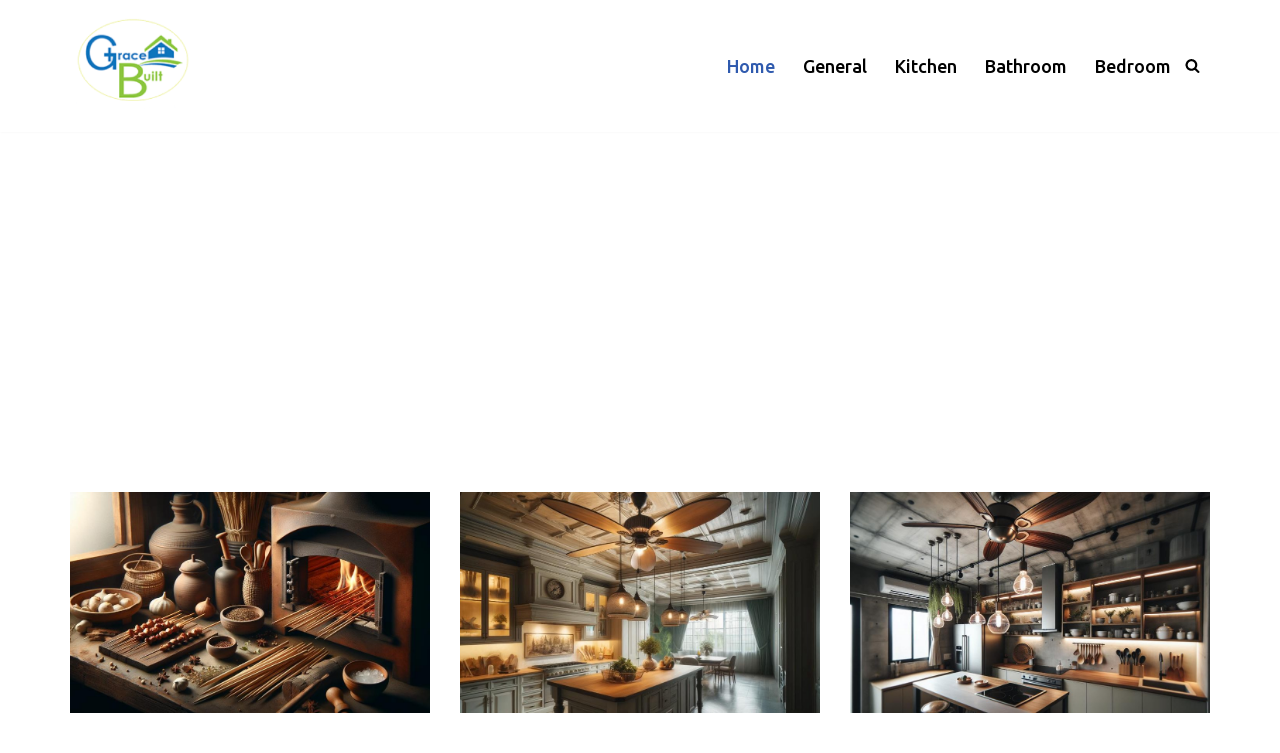

--- FILE ---
content_type: text/html; charset=utf-8
request_url: https://www.google.com/recaptcha/api2/aframe
body_size: 269
content:
<!DOCTYPE HTML><html><head><meta http-equiv="content-type" content="text/html; charset=UTF-8"></head><body><script nonce="0W2BMm1GJ6IqqarzxLwJIA">/** Anti-fraud and anti-abuse applications only. See google.com/recaptcha */ try{var clients={'sodar':'https://pagead2.googlesyndication.com/pagead/sodar?'};window.addEventListener("message",function(a){try{if(a.source===window.parent){var b=JSON.parse(a.data);var c=clients[b['id']];if(c){var d=document.createElement('img');d.src=c+b['params']+'&rc='+(localStorage.getItem("rc::a")?sessionStorage.getItem("rc::b"):"");window.document.body.appendChild(d);sessionStorage.setItem("rc::e",parseInt(sessionStorage.getItem("rc::e")||0)+1);localStorage.setItem("rc::h",'1769055734797');}}}catch(b){}});window.parent.postMessage("_grecaptcha_ready", "*");}catch(b){}</script></body></html>